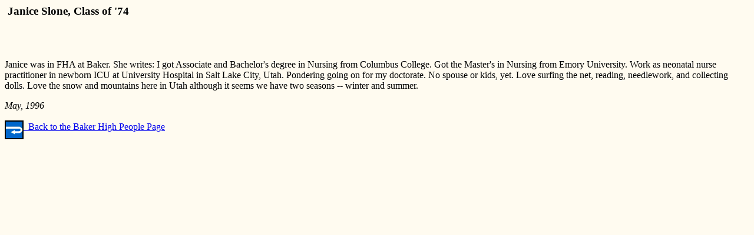

--- FILE ---
content_type: text/html; charset=UTF-8
request_url: http://baker.hs.org/74/slone-janice.html
body_size: 1098
content:
<html>
<head>
<title>
Janice Slone - Class of '74</title>
<meta name="description" content="Baker High School Web page for Janice Slone, Class of '74">
<meta name="ROBOTS" content="INDEX,NOFOLLOW">
<meta name="Copyright" content="Copyright 2002 BHS National Alumni Association">
</head>
<body bgcolor="#fffbf0">
<h3>&nbsp;Janice Slone, Class of '74</h3>
<br clear="left"><br><p>
Janice was in FHA at Baker.  She writes:  I got Associate and Bachelor's
degree in Nursing from Columbus College. Got the Master's in Nursing from
Emory University. Work as neonatal nurse practitioner in newborn ICU at
University Hospital in Salt Lake City, Utah. Pondering going on for my
doctorate. No spouse or kids, yet. Love surfing the net, reading,
needlework, and collecting dolls. Love the snow and mountains here in Utah
although it seems we have two seasons -- winter and summer.</p>
<p><i>May, 1996</i></p>
<p align="center"></p><p><a href="/people.html">
<img src="/gifs/return.gif" alt="" border="0"  align="middle" height="32" width="32">
&nbsp;Back to the Baker High People Page</A></p>
</body>
</html>
